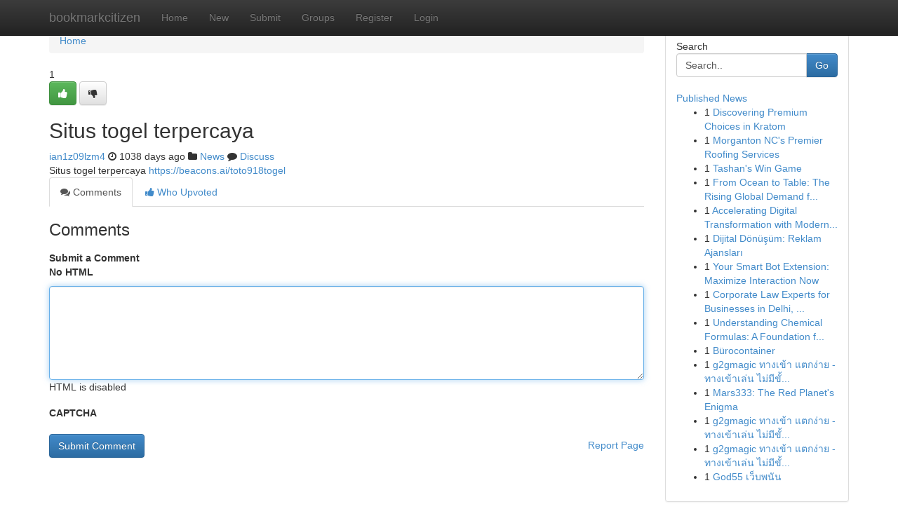

--- FILE ---
content_type: text/html; charset=UTF-8
request_url: https://bookmarkcitizen.com/story14329482/situs-togel-terpercaya
body_size: 4876
content:
<!DOCTYPE html>
<html class="no-js" dir="ltr" xmlns="http://www.w3.org/1999/xhtml" xml:lang="en" lang="en"><head>

<meta http-equiv="Pragma" content="no-cache" />
<meta http-equiv="expires" content="0" />
<meta http-equiv="Content-Type" content="text/html; charset=UTF-8" />	
<title>Situs togel terpercaya</title>
<link rel="alternate" type="application/rss+xml" title="bookmarkcitizen.com &raquo; Feeds 1" href="/rssfeeds.php?p=1" />
<link rel="alternate" type="application/rss+xml" title="bookmarkcitizen.com &raquo; Feeds 2" href="/rssfeeds.php?p=2" />
<link rel="alternate" type="application/rss+xml" title="bookmarkcitizen.com &raquo; Feeds 3" href="/rssfeeds.php?p=3" />
<link rel="alternate" type="application/rss+xml" title="bookmarkcitizen.com &raquo; Feeds 4" href="/rssfeeds.php?p=4" />
<link rel="alternate" type="application/rss+xml" title="bookmarkcitizen.com &raquo; Feeds 5" href="/rssfeeds.php?p=5" />
<link rel="alternate" type="application/rss+xml" title="bookmarkcitizen.com &raquo; Feeds 6" href="/rssfeeds.php?p=6" />
<link rel="alternate" type="application/rss+xml" title="bookmarkcitizen.com &raquo; Feeds 7" href="/rssfeeds.php?p=7" />
<link rel="alternate" type="application/rss+xml" title="bookmarkcitizen.com &raquo; Feeds 8" href="/rssfeeds.php?p=8" />
<link rel="alternate" type="application/rss+xml" title="bookmarkcitizen.com &raquo; Feeds 9" href="/rssfeeds.php?p=9" />
<link rel="alternate" type="application/rss+xml" title="bookmarkcitizen.com &raquo; Feeds 10" href="/rssfeeds.php?p=10" />
<meta name="google-site-verification" content="m5VOPfs2gQQcZXCcEfUKlnQfx72o45pLcOl4sIFzzMQ" /><meta name="Language" content="en-us" />
<meta name="viewport" content="width=device-width, initial-scale=1.0">
<meta name="generator" content="Kliqqi" />

          <link rel="stylesheet" type="text/css" href="//netdna.bootstrapcdn.com/bootstrap/3.2.0/css/bootstrap.min.css">
             <link rel="stylesheet" type="text/css" href="https://cdnjs.cloudflare.com/ajax/libs/twitter-bootstrap/3.2.0/css/bootstrap-theme.css">
                <link rel="stylesheet" type="text/css" href="https://cdnjs.cloudflare.com/ajax/libs/font-awesome/4.1.0/css/font-awesome.min.css">
<link rel="stylesheet" type="text/css" href="/templates/bootstrap/css/style.css" media="screen" />

                         <script type="text/javascript" src="https://cdnjs.cloudflare.com/ajax/libs/modernizr/2.6.1/modernizr.min.js"></script>
<script type="text/javascript" src="https://cdnjs.cloudflare.com/ajax/libs/jquery/1.7.2/jquery.min.js"></script>
<style></style>
<link rel="alternate" type="application/rss+xml" title="RSS 2.0" href="/rss"/>
<link rel="icon" href="/favicon.ico" type="image/x-icon"/>
</head>

<body dir="ltr">

<header role="banner" class="navbar navbar-inverse navbar-fixed-top custom_header">
<div class="container">
<div class="navbar-header">
<button data-target=".bs-navbar-collapse" data-toggle="collapse" type="button" class="navbar-toggle">
    <span class="sr-only">Toggle navigation</span>
    <span class="fa fa-ellipsis-v" style="color:white"></span>
</button>
<a class="navbar-brand" href="/">bookmarkcitizen</a>	
</div>
<span style="display: none;"><a href="/forum">forum</a></span>
<nav role="navigation" class="collapse navbar-collapse bs-navbar-collapse">
<ul class="nav navbar-nav">
<li ><a href="/">Home</a></li>
<li ><a href="/new">New</a></li>
<li ><a href="/submit">Submit</a></li>
                    
<li ><a href="/groups"><span>Groups</span></a></li>
<li ><a href="/register"><span>Register</span></a></li>
<li ><a data-toggle="modal" href="#loginModal">Login</a></li>
</ul>
	

</nav>
</div>
</header>
<!-- START CATEGORIES -->
<div class="subnav" id="categories">
<div class="container">
<ul class="nav nav-pills"><li class="category_item"><a  href="/">Home</a></li></ul>
</div>
</div>
<!-- END CATEGORIES -->
	
<div class="container">
	<section id="maincontent"><div class="row"><div class="col-md-9">

<ul class="breadcrumb">
	<li><a href="/">Home</a></li>
</ul>

<div itemscope itemtype="http://schema.org/Article" class="stories" id="xnews-14329482" >


<div class="story_data">
<div class="votebox votebox-published">

<div itemprop="aggregateRating" itemscope itemtype="http://schema.org/AggregateRating" class="vote">
	<div itemprop="ratingCount" class="votenumber">1</div>
<div id="xvote-3" class="votebutton">
<!-- Already Voted -->
<a class="btn btn-default btn-success linkVote_3" href="/login" title=""><i class="fa fa-white fa-thumbs-up"></i></a>
<!-- Bury It -->
<a class="btn btn-default linkVote_3" href="/login"  title="" ><i class="fa fa-thumbs-down"></i></a>


</div>
</div>
</div>
<div class="title" id="title-3">
<span itemprop="name">

<h2 id="list_title"><span>Situs togel terpercaya</span></h2></span>	
<span class="subtext">

<span itemprop="author" itemscope itemtype="http://schema.org/Person">
<span itemprop="name">
<a href="/user/ian1z09lzm4" rel="nofollow">ian1z09lzm4</a> 
</span></span>
<i class="fa fa-clock-o"></i>
<span itemprop="datePublished">  1038 days ago</span>

<script>
$(document).ready(function(){
    $("#list_title span").click(function(){
		window.open($("#siteurl").attr('href'), '', '');
    });
});
</script>

<i class="fa fa-folder"></i> 
<a href="/groups">News</a>

<span id="ls_comments_url-3">
	<i class="fa fa-comment"></i> <span id="linksummaryDiscuss"><a href="#discuss" class="comments">Discuss</a>&nbsp;</span>
</span> 





</div>
</div>
<span itemprop="articleBody">
<div class="storycontent">
	
<div class="news-body-text" id="ls_contents-3" dir="ltr">
Situs togel terpercaya <a id="siteurl" target="_blank" href="https://beacons.ai/toto918togel">https://beacons.ai/toto918togel</a><div class="clearboth"></div> 
</div>
</div><!-- /.storycontent -->
</span>
</div>

<ul class="nav nav-tabs" id="storytabs">
	<li class="active"><a data-toggle="tab" href="#comments"><i class="fa fa-comments"></i> Comments</a></li>
	<li><a data-toggle="tab" href="#who_voted"><i class="fa fa-thumbs-up"></i> Who Upvoted</a></li>
</ul>


<div id="tabbed" class="tab-content">

<div class="tab-pane fade active in" id="comments" >
<h3>Comments</h3>
<a name="comments" href="#comments"></a>
<ol class="media-list comment-list">

<a name="discuss"></a>
<form action="" method="post" id="thisform" name="mycomment_form">
<div class="form-horizontal">
<fieldset>
<div class="control-group">
<label for="fileInput" class="control-label">Submit a Comment</label>
<div class="controls">

<p class="help-inline"><strong>No HTML  </strong></p>
<textarea autofocus name="comment_content" id="comment_content" class="form-control comment-form" rows="6" /></textarea>
<p class="help-inline">HTML is disabled</p>
</div>
</div>


<script>
var ACPuzzleOptions = {
   theme :  "white",
   lang :  "en"
};
</script>

<div class="control-group">
	<label for="input01" class="control-label">CAPTCHA</label>
	<div class="controls">
	<div id="solvemedia_display">
	<script type="text/javascript" src="https://api.solvemedia.com/papi/challenge.script?k=1G9ho6tcbpytfUxJ0SlrSNt0MjjOB0l2"></script>

	<noscript>
	<iframe src="http://api.solvemedia.com/papi/challenge.noscript?k=1G9ho6tcbpytfUxJ0SlrSNt0MjjOB0l2" height="300" width="500" frameborder="0"></iframe><br/>
	<textarea name="adcopy_challenge" rows="3" cols="40"></textarea>
	<input type="hidden" name="adcopy_response" value="manual_challenge"/>
	</noscript>	
</div>
<br />
</div>
</div>

<div class="form-actions">
	<input type="hidden" name="process" value="newcomment" />
	<input type="hidden" name="randkey" value="75578554" />
	<input type="hidden" name="link_id" value="3" />
	<input type="hidden" name="user_id" value="2" />
	<input type="hidden" name="parrent_comment_id" value="0" />
	<input type="submit" name="submit" value="Submit Comment" class="btn btn-primary" />
	<a href="https://remove.backlinks.live" target="_blank" style="float:right; line-height: 32px;">Report Page</a>
</div>
</fieldset>
</div>
</form>
</ol>
</div>
	
<div class="tab-pane fade" id="who_voted">
<h3>Who Upvoted this Story</h3>
<div class="whovotedwrapper whoupvoted">
<ul>
<li>
<a href="/user/ian1z09lzm4" rel="nofollow" title="ian1z09lzm4" class="avatar-tooltip"><img src="/avatars/Avatar_100.png" alt="" align="top" title="" /></a>
</li>
</ul>
</div>
</div>
</div>
<!-- END CENTER CONTENT -->


</div>

<!-- START RIGHT COLUMN -->
<div class="col-md-3">
<div class="panel panel-default">
<div id="rightcol" class="panel-body">
<!-- START FIRST SIDEBAR -->

<!-- START SEARCH BOX -->
<script type="text/javascript">var some_search='Search..';</script>
<div class="search">
<div class="headline">
<div class="sectiontitle">Search</div>
</div>

<form action="/search" method="get" name="thisform-search" class="form-inline search-form" role="form" id="thisform-search" >

<div class="input-group">

<input type="text" class="form-control" tabindex="20" name="search" id="searchsite" value="Search.." onfocus="if(this.value == some_search) {this.value = '';}" onblur="if (this.value == '') {this.value = some_search;}"/>

<span class="input-group-btn">
<button type="submit" tabindex="21" class="btn btn-primary custom_nav_search_button" />Go</button>
</span>
</div>
</form>

<div style="clear:both;"></div>
<br />
</div>
<!-- END SEARCH BOX -->

<!-- START ABOUT BOX -->

	


<div class="headline">
<div class="sectiontitle"><a href="/">Published News</a></div>
</div>
<div class="boxcontent">
<ul class="sidebar-stories">

<li>
<span class="sidebar-vote-number">1</span>	<span class="sidebar-article"><a href="https://bookmarkcitizen.com/story20954443/discovering-premium-choices-in-kratom" class="sidebar-title">Discovering Premium Choices in Kratom </a></span>
</li>
<li>
<span class="sidebar-vote-number">1</span>	<span class="sidebar-article"><a href="https://bookmarkcitizen.com/story20954442/morganton-nc-s-premier-roofing-services" class="sidebar-title">Morganton NC&#039;s Premier Roofing Services </a></span>
</li>
<li>
<span class="sidebar-vote-number">1</span>	<span class="sidebar-article"><a href="https://bookmarkcitizen.com/story20954441/tashan-s-win-game" class="sidebar-title">Tashan&#039;s Win Game</a></span>
</li>
<li>
<span class="sidebar-vote-number">1</span>	<span class="sidebar-article"><a href="https://bookmarkcitizen.com/story20954440/from-ocean-to-table-the-rising-global-demand-for-fresh-frozen-mackerel" class="sidebar-title">From Ocean to Table: The Rising Global Demand f...</a></span>
</li>
<li>
<span class="sidebar-vote-number">1</span>	<span class="sidebar-article"><a href="https://bookmarkcitizen.com/story20954439/accelerating-digital-transformation-with-modern-app-development-platforms" class="sidebar-title">Accelerating Digital Transformation with Modern...</a></span>
</li>
<li>
<span class="sidebar-vote-number">1</span>	<span class="sidebar-article"><a href="https://bookmarkcitizen.com/story20954438/dijital-dönüşüm-reklam-ajansları" class="sidebar-title">Dijital D&ouml;n&uuml;ş&uuml;m: Reklam Ajansları</a></span>
</li>
<li>
<span class="sidebar-vote-number">1</span>	<span class="sidebar-article"><a href="https://bookmarkcitizen.com/story20954437/your-smart-bot-extension-maximize-interaction-now" class="sidebar-title">Your Smart Bot Extension: Maximize Interaction Now</a></span>
</li>
<li>
<span class="sidebar-vote-number">1</span>	<span class="sidebar-article"><a href="https://bookmarkcitizen.com/story20954436/corporate-law-experts-for-businesses-in-delhi-india" class="sidebar-title">Corporate Law Experts for Businesses in Delhi, ...</a></span>
</li>
<li>
<span class="sidebar-vote-number">1</span>	<span class="sidebar-article"><a href="https://bookmarkcitizen.com/story20954435/understanding-chemical-formulas-a-foundation-for-science" class="sidebar-title">Understanding Chemical Formulas: A Foundation f...</a></span>
</li>
<li>
<span class="sidebar-vote-number">1</span>	<span class="sidebar-article"><a href="https://bookmarkcitizen.com/story20954434/bürocontainer" class="sidebar-title">B&uuml;rocontainer</a></span>
</li>
<li>
<span class="sidebar-vote-number">1</span>	<span class="sidebar-article"><a href="https://bookmarkcitizen.com/story20954433/g2gmagic-ทางเข-า-แตกง-าย-ทางเข-าเล-น-ไม-ม-ข-นต-ำ-เจาะล-ก-g2gmagic-เว-บทำเง-น-ท-มาแรงท-ส-ด-ล-งก-สม" class="sidebar-title">g2gmagic ทางเข้า แตกง่าย - ทางเข้าเล่น ไม่มีขั้...</a></span>
</li>
<li>
<span class="sidebar-vote-number">1</span>	<span class="sidebar-article"><a href="https://bookmarkcitizen.com/story20954432/mars333-the-red-planet-s-enigma" class="sidebar-title">Mars333: The Red Planet&#039;s Enigma</a></span>
</li>
<li>
<span class="sidebar-vote-number">1</span>	<span class="sidebar-article"><a href="https://bookmarkcitizen.com/story20954431/g2gmagic-ทางเข-า-แตกง-าย-ทางเข-าเล-น-ไม-ม-ข-นต-ำ-เจาะล-ก-g2gmagic-เว-บทำเง-น-ท-มาแรงท-ส-ด-ล-งก-สม" class="sidebar-title">g2gmagic ทางเข้า แตกง่าย - ทางเข้าเล่น ไม่มีขั้...</a></span>
</li>
<li>
<span class="sidebar-vote-number">1</span>	<span class="sidebar-article"><a href="https://bookmarkcitizen.com/story20954430/g2gmagic-ทางเข-า-แตกง-าย-ทางเข-าเล-น-ไม-ม-ข-นต-ำ-เจาะล-ก-g2gmagic-เว-บทำเง-น-ท-มาแรงท-ส-ด-ล-งก-สม" class="sidebar-title">g2gmagic ทางเข้า แตกง่าย - ทางเข้าเล่น ไม่มีขั้...</a></span>
</li>
<li>
<span class="sidebar-vote-number">1</span>	<span class="sidebar-article"><a href="https://bookmarkcitizen.com/story20954429/god55-เว-บพน-น" class="sidebar-title">God55 เว็บพนัน</a></span>
</li>

</ul>
</div>

<!-- END SECOND SIDEBAR -->
</div>
</div>
</div>
<!-- END RIGHT COLUMN -->
</div></section>
<hr>

<!--googleoff: all-->
<footer class="footer">
<div id="footer">
<span class="subtext"> Copyright &copy; 2026 | <a href="/search">Advanced Search</a> 
| <a href="/">Live</a>
| <a href="/">Tag Cloud</a>
| <a href="/">Top Users</a>
| Made with <a href="#" rel="nofollow" target="_blank">Kliqqi CMS</a> 
| <a href="/rssfeeds.php?p=1">All RSS Feeds</a> 
</span>
</div>
</footer>
<!--googleon: all-->


</div>
	
<!-- START UP/DOWN VOTING JAVASCRIPT -->
	
<script>
var my_base_url='http://bookmarkcitizen.com';
var my_kliqqi_base='';
var anonymous_vote = false;
var Voting_Method = '1';
var KLIQQI_Visual_Vote_Cast = "Voted";
var KLIQQI_Visual_Vote_Report = "Buried";
var KLIQQI_Visual_Vote_For_It = "Vote";
var KLIQQI_Visual_Comment_ThankYou_Rating = "Thank you for rating this comment.";


</script>
<!-- END UP/DOWN VOTING JAVASCRIPT -->


<script type="text/javascript" src="https://cdnjs.cloudflare.com/ajax/libs/jqueryui/1.8.23/jquery-ui.min.js"></script>
<link href="https://cdnjs.cloudflare.com/ajax/libs/jqueryui/1.8.23/themes/base/jquery-ui.css" media="all" rel="stylesheet" type="text/css" />




             <script type="text/javascript" src="https://cdnjs.cloudflare.com/ajax/libs/twitter-bootstrap/3.2.0/js/bootstrap.min.js"></script>

<!-- Login Modal -->
<div class="modal fade" id="loginModal" tabindex="-1" role="dialog">
<div class="modal-dialog">
<div class="modal-content">
<div class="modal-header">
<button type="button" class="close" data-dismiss="modal" aria-hidden="true">&times;</button>
<h4 class="modal-title">Login</h4>
</div>
<div class="modal-body">
<div class="control-group">
<form id="signin" action="/login?return=/story14329482/situs-togel-terpercaya" method="post">

<div style="login_modal_username">
	<label for="username">Username/Email</label><input id="username" name="username" class="form-control" value="" title="username" tabindex="1" type="text">
</div>
<div class="login_modal_password">
	<label for="password">Password</label><input id="password" name="password" class="form-control" value="" title="password" tabindex="2" type="password">
</div>
<div class="login_modal_remember">
<div class="login_modal_remember_checkbox">
	<input id="remember" style="float:left;margin-right:5px;" name="persistent" value="1" tabindex="3" type="checkbox">
</div>
<div class="login_modal_remember_label">
	<label for="remember" style="">Remember</label>
</div>
<div style="clear:both;"></div>
</div>
<div class="login_modal_login">
	<input type="hidden" name="processlogin" value="1"/>
	<input type="hidden" name="return" value=""/>
	<input class="btn btn-primary col-md-12" id="signin_submit" value="Sign In" tabindex="4" type="submit">
</div>
    
<hr class="soften" id="login_modal_spacer" />
	<div class="login_modal_forgot"><a class="btn btn-default col-md-12" id="forgot_password_link" href="/login">Forgotten Password?</a></div>
	<div class="clearboth"></div>
</form>
</div>
</div>
</div>
</div>
</div>

<script>$('.avatar-tooltip').tooltip()</script>
<script defer src="https://static.cloudflareinsights.com/beacon.min.js/vcd15cbe7772f49c399c6a5babf22c1241717689176015" integrity="sha512-ZpsOmlRQV6y907TI0dKBHq9Md29nnaEIPlkf84rnaERnq6zvWvPUqr2ft8M1aS28oN72PdrCzSjY4U6VaAw1EQ==" data-cf-beacon='{"version":"2024.11.0","token":"40c40090d8fb45cda895e864307f4a2d","r":1,"server_timing":{"name":{"cfCacheStatus":true,"cfEdge":true,"cfExtPri":true,"cfL4":true,"cfOrigin":true,"cfSpeedBrain":true},"location_startswith":null}}' crossorigin="anonymous"></script>
</body>
</html>
